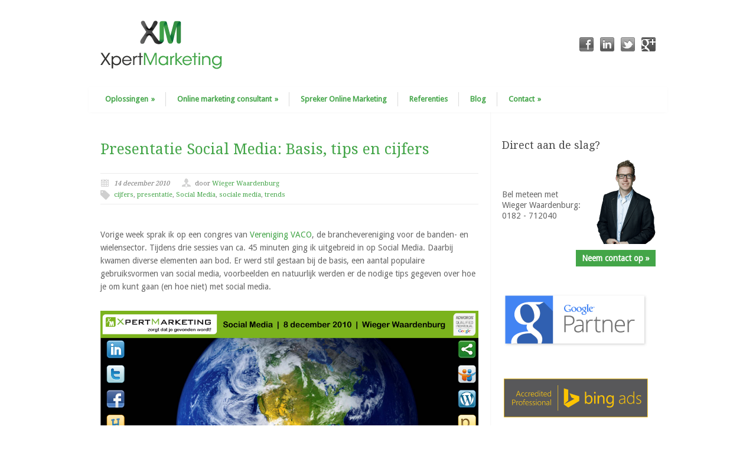

--- FILE ---
content_type: text/html; charset=UTF-8
request_url: https://xpertmarketing.nl/blog/presentatie-social-media-basis-tips-en-cijfers/
body_size: 13487
content:
<!DOCTYPE html>
<!--[if lt IE 7 ]><html class="ie ie6" lang="en"> <![endif]-->
<!--[if IE 7 ]><html class="ie ie7" lang="en"> <![endif]-->
<!--[if IE 8 ]><html class="ie ie8" lang="en"> <![endif]-->
<!--[if (gte IE 9)|!(IE)]><!--><html lang="nl-NL"> <!--<![endif]-->
<head>

	<!-- Basic Page Needs
  ================================================== -->
	<meta charset="utf-8" />
	<title>  Presentatie Social Media | Spreker Social Media</title>

	<!--[if lt IE 9]>
		<script src="https://html5shim.googlecode.com/svn/trunk/html5.js"></script>
	<![endif]-->

	<!-- CSS
  ================================================== -->
	<link rel="stylesheet" href="https://xpertmarketing.nl/wp-content/themes/xpertmarketing/style.css" type="text/css" />
	
				<meta name="viewport" content="width=device-width, initial-scale=1, maximum-scale=1">
		<link rel="stylesheet" href="https://xpertmarketing.nl/wp-content/themes/modernize/stylesheet/skeleton-responsive.css">
		<link rel="stylesheet" href="https://xpertmarketing.nl/wp-content/themes/modernize/stylesheet/layout-responsive.css">	
		
	<!--[if lt IE 9]>
		<link rel="stylesheet" href="https://xpertmarketing.nl/wp-content/themes/modernize/stylesheet/ie-style.php?path=https://xpertmarketing.nl/wp-content/themes/modernize" type="text/css" media="screen, projection" /> 
	<![endif]-->
	<!--[if IE 7]>
		<link rel="stylesheet" href="https://xpertmarketing.nl/wp-content/themes/modernize/stylesheet/ie7-style.css" /> 
	<![endif]-->	
	
	<!-- Favicon
   ================================================== -->
	<link rel="shortcut icon" href="https://xpertmarketing.nl/wp-content/uploads/2012/09/favicon.ico" type="image/x-icon" />
	<!-- Start WP_HEAD
   ================================================== -->
   
   <script src="https://use.fontawesome.com/f92483d7cd.js"></script>
   
   <link href="https://fonts.googleapis.com/css?family=Droid+Sans|Droid+Serif" rel="stylesheet">
		
	<meta name='robots' content='index, follow, max-image-preview:large, max-snippet:-1, max-video-preview:-1' />
<script type="text/javascript">
var trackScrolling=true;
var trackScrollingPercentage=false;
var ScrollingPercentageNumber=25;
var stLogInterval=10*1000;
var cutOffTime=900;
var trackNoEvents=false;
var trackNoMaxTime=false;
var docTitle='Presentatie Social Media: Basis, tips en cijfers';
</script>

	<!-- This site is optimized with the Yoast SEO plugin v26.7 - https://yoast.com/wordpress/plugins/seo/ -->
	<meta name="description" content="Spreker Social Media nodig? Voorbeeld presentatie Social Media zien? Neem contact op en schakel een enthousiaste spreker over o.a. Social Media in!" />
	<link rel="canonical" href="https://xpertmarketing.nl/blog/presentatie-social-media-basis-tips-en-cijfers/" />
	<meta property="og:locale" content="nl_NL" />
	<meta property="og:type" content="article" />
	<meta property="og:title" content="Presentatie Social Media | Spreker Social Media" />
	<meta property="og:description" content="Spreker Social Media nodig? Voorbeeld presentatie Social Media zien? Neem contact op en schakel een enthousiaste spreker over o.a. Social Media in!" />
	<meta property="og:url" content="https://xpertmarketing.nl/blog/presentatie-social-media-basis-tips-en-cijfers/" />
	<meta property="article:published_time" content="2010-12-13T20:00:08+00:00" />
	<meta property="article:modified_time" content="2012-09-27T19:46:16+00:00" />
	<meta name="author" content="Wieger Waardenburg" />
	<meta name="twitter:card" content="summary_large_image" />
	<meta name="twitter:creator" content="@wwaardenburg" />
	<meta name="twitter:site" content="@wwaardenburg" />
	<meta name="twitter:label1" content="Geschreven door" />
	<meta name="twitter:data1" content="Wieger Waardenburg" />
	<meta name="twitter:label2" content="Geschatte leestijd" />
	<meta name="twitter:data2" content="2 minuten" />
	<script type="application/ld+json" class="yoast-schema-graph">{"@context":"https://schema.org","@graph":[{"@type":"Article","@id":"https://xpertmarketing.nl/blog/presentatie-social-media-basis-tips-en-cijfers/#article","isPartOf":{"@id":"https://xpertmarketing.nl/blog/presentatie-social-media-basis-tips-en-cijfers/"},"author":{"name":"Wieger Waardenburg","@id":"https://xpertmarketing.nl/#/schema/person/8180859cfb4b0121dc45e3376f688eff"},"headline":"Presentatie Social Media: Basis, tips en cijfers","datePublished":"2010-12-13T20:00:08+00:00","dateModified":"2012-09-27T19:46:16+00:00","mainEntityOfPage":{"@id":"https://xpertmarketing.nl/blog/presentatie-social-media-basis-tips-en-cijfers/"},"wordCount":342,"commentCount":1,"image":{"@id":"https://xpertmarketing.nl/blog/presentatie-social-media-basis-tips-en-cijfers/#primaryimage"},"thumbnailUrl":"","keywords":["cijfers","presentatie","Social Media","sociale media","trends"],"articleSection":["Social Media"],"inLanguage":"nl-NL","potentialAction":[{"@type":"CommentAction","name":"Comment","target":["https://xpertmarketing.nl/blog/presentatie-social-media-basis-tips-en-cijfers/#respond"]}]},{"@type":"WebPage","@id":"https://xpertmarketing.nl/blog/presentatie-social-media-basis-tips-en-cijfers/","url":"https://xpertmarketing.nl/blog/presentatie-social-media-basis-tips-en-cijfers/","name":"Presentatie Social Media | Spreker Social Media","isPartOf":{"@id":"https://xpertmarketing.nl/#website"},"primaryImageOfPage":{"@id":"https://xpertmarketing.nl/blog/presentatie-social-media-basis-tips-en-cijfers/#primaryimage"},"image":{"@id":"https://xpertmarketing.nl/blog/presentatie-social-media-basis-tips-en-cijfers/#primaryimage"},"thumbnailUrl":"","datePublished":"2010-12-13T20:00:08+00:00","dateModified":"2012-09-27T19:46:16+00:00","author":{"@id":"https://xpertmarketing.nl/#/schema/person/8180859cfb4b0121dc45e3376f688eff"},"description":"Spreker Social Media nodig? Voorbeeld presentatie Social Media zien? Neem contact op en schakel een enthousiaste spreker over o.a. Social Media in!","inLanguage":"nl-NL","potentialAction":[{"@type":"ReadAction","target":["https://xpertmarketing.nl/blog/presentatie-social-media-basis-tips-en-cijfers/"]}]},{"@type":"ImageObject","inLanguage":"nl-NL","@id":"https://xpertmarketing.nl/blog/presentatie-social-media-basis-tips-en-cijfers/#primaryimage","url":"","contentUrl":""},{"@type":"WebSite","@id":"https://xpertmarketing.nl/#website","url":"https://xpertmarketing.nl/","name":"","description":"","potentialAction":[{"@type":"SearchAction","target":{"@type":"EntryPoint","urlTemplate":"https://xpertmarketing.nl/?s={search_term_string}"},"query-input":{"@type":"PropertyValueSpecification","valueRequired":true,"valueName":"search_term_string"}}],"inLanguage":"nl-NL"},{"@type":"Person","@id":"https://xpertmarketing.nl/#/schema/person/8180859cfb4b0121dc45e3376f688eff","name":"Wieger Waardenburg","image":{"@type":"ImageObject","inLanguage":"nl-NL","@id":"https://xpertmarketing.nl/#/schema/person/image/","url":"https://secure.gravatar.com/avatar/d7781403d5946544c59685c84ea9e0ca995f6f6682b3ed544df9062d25014257?s=96&d=mm&r=g","contentUrl":"https://secure.gravatar.com/avatar/d7781403d5946544c59685c84ea9e0ca995f6f6682b3ed544df9062d25014257?s=96&d=mm&r=g","caption":"Wieger Waardenburg"},"description":"Wieger Waardenburg is strategisch marketeer met focus op online, (online) marketing coach, spreker over (online) marketing en ondernemer bij Internetbureau Fris Online","sameAs":["https://xpertmarketing.nl","https://x.com/wwaardenburg"]}]}</script>
	<!-- / Yoast SEO plugin. -->


<link rel='dns-prefetch' href='//fonts.googleapis.com' />
<link rel="alternate" type="application/rss+xml" title=" &raquo; feed" href="https://xpertmarketing.nl/feed/" />
<link rel="alternate" type="application/rss+xml" title=" &raquo; reacties feed" href="https://xpertmarketing.nl/comments/feed/" />
<link rel="alternate" type="application/rss+xml" title=" &raquo; Presentatie Social Media: Basis, tips en cijfers reacties feed" href="https://xpertmarketing.nl/blog/presentatie-social-media-basis-tips-en-cijfers/feed/" />
<link rel="alternate" title="oEmbed (JSON)" type="application/json+oembed" href="https://xpertmarketing.nl/wp-json/oembed/1.0/embed?url=https%3A%2F%2Fxpertmarketing.nl%2Fblog%2Fpresentatie-social-media-basis-tips-en-cijfers%2F" />
<link rel="alternate" title="oEmbed (XML)" type="text/xml+oembed" href="https://xpertmarketing.nl/wp-json/oembed/1.0/embed?url=https%3A%2F%2Fxpertmarketing.nl%2Fblog%2Fpresentatie-social-media-basis-tips-en-cijfers%2F&#038;format=xml" />
<style id='wp-img-auto-sizes-contain-inline-css' type='text/css'>
img:is([sizes=auto i],[sizes^="auto," i]){contain-intrinsic-size:3000px 1500px}
/*# sourceURL=wp-img-auto-sizes-contain-inline-css */
</style>
<link rel='stylesheet' id='style-custom-css' href='https://xpertmarketing.nl/wp-content/themes/modernize/style-custom.css?ver=6.9' type='text/css' media='all' />
<link rel='stylesheet' id='Google-Font-css' href='http://fonts.googleapis.com/css?family=Droid+Sans%3Asubset%3Dlatin%3An%2Ci%2Cb%2Cbi%7CDroid+Serif%3Asubset%3Dlatin%3An%2Ci%2Cb%2Cbi%7C&#038;ver=6.9' type='text/css' media='all' />
<style id='wp-emoji-styles-inline-css' type='text/css'>

	img.wp-smiley, img.emoji {
		display: inline !important;
		border: none !important;
		box-shadow: none !important;
		height: 1em !important;
		width: 1em !important;
		margin: 0 0.07em !important;
		vertical-align: -0.1em !important;
		background: none !important;
		padding: 0 !important;
	}
/*# sourceURL=wp-emoji-styles-inline-css */
</style>
<style id='wp-block-library-inline-css' type='text/css'>
:root{--wp-block-synced-color:#7a00df;--wp-block-synced-color--rgb:122,0,223;--wp-bound-block-color:var(--wp-block-synced-color);--wp-editor-canvas-background:#ddd;--wp-admin-theme-color:#007cba;--wp-admin-theme-color--rgb:0,124,186;--wp-admin-theme-color-darker-10:#006ba1;--wp-admin-theme-color-darker-10--rgb:0,107,160.5;--wp-admin-theme-color-darker-20:#005a87;--wp-admin-theme-color-darker-20--rgb:0,90,135;--wp-admin-border-width-focus:2px}@media (min-resolution:192dpi){:root{--wp-admin-border-width-focus:1.5px}}.wp-element-button{cursor:pointer}:root .has-very-light-gray-background-color{background-color:#eee}:root .has-very-dark-gray-background-color{background-color:#313131}:root .has-very-light-gray-color{color:#eee}:root .has-very-dark-gray-color{color:#313131}:root .has-vivid-green-cyan-to-vivid-cyan-blue-gradient-background{background:linear-gradient(135deg,#00d084,#0693e3)}:root .has-purple-crush-gradient-background{background:linear-gradient(135deg,#34e2e4,#4721fb 50%,#ab1dfe)}:root .has-hazy-dawn-gradient-background{background:linear-gradient(135deg,#faaca8,#dad0ec)}:root .has-subdued-olive-gradient-background{background:linear-gradient(135deg,#fafae1,#67a671)}:root .has-atomic-cream-gradient-background{background:linear-gradient(135deg,#fdd79a,#004a59)}:root .has-nightshade-gradient-background{background:linear-gradient(135deg,#330968,#31cdcf)}:root .has-midnight-gradient-background{background:linear-gradient(135deg,#020381,#2874fc)}:root{--wp--preset--font-size--normal:16px;--wp--preset--font-size--huge:42px}.has-regular-font-size{font-size:1em}.has-larger-font-size{font-size:2.625em}.has-normal-font-size{font-size:var(--wp--preset--font-size--normal)}.has-huge-font-size{font-size:var(--wp--preset--font-size--huge)}.has-text-align-center{text-align:center}.has-text-align-left{text-align:left}.has-text-align-right{text-align:right}.has-fit-text{white-space:nowrap!important}#end-resizable-editor-section{display:none}.aligncenter{clear:both}.items-justified-left{justify-content:flex-start}.items-justified-center{justify-content:center}.items-justified-right{justify-content:flex-end}.items-justified-space-between{justify-content:space-between}.screen-reader-text{border:0;clip-path:inset(50%);height:1px;margin:-1px;overflow:hidden;padding:0;position:absolute;width:1px;word-wrap:normal!important}.screen-reader-text:focus{background-color:#ddd;clip-path:none;color:#444;display:block;font-size:1em;height:auto;left:5px;line-height:normal;padding:15px 23px 14px;text-decoration:none;top:5px;width:auto;z-index:100000}html :where(.has-border-color){border-style:solid}html :where([style*=border-top-color]){border-top-style:solid}html :where([style*=border-right-color]){border-right-style:solid}html :where([style*=border-bottom-color]){border-bottom-style:solid}html :where([style*=border-left-color]){border-left-style:solid}html :where([style*=border-width]){border-style:solid}html :where([style*=border-top-width]){border-top-style:solid}html :where([style*=border-right-width]){border-right-style:solid}html :where([style*=border-bottom-width]){border-bottom-style:solid}html :where([style*=border-left-width]){border-left-style:solid}html :where(img[class*=wp-image-]){height:auto;max-width:100%}:where(figure){margin:0 0 1em}html :where(.is-position-sticky){--wp-admin--admin-bar--position-offset:var(--wp-admin--admin-bar--height,0px)}@media screen and (max-width:600px){html :where(.is-position-sticky){--wp-admin--admin-bar--position-offset:0px}}

/*# sourceURL=wp-block-library-inline-css */
</style><style id='global-styles-inline-css' type='text/css'>
:root{--wp--preset--aspect-ratio--square: 1;--wp--preset--aspect-ratio--4-3: 4/3;--wp--preset--aspect-ratio--3-4: 3/4;--wp--preset--aspect-ratio--3-2: 3/2;--wp--preset--aspect-ratio--2-3: 2/3;--wp--preset--aspect-ratio--16-9: 16/9;--wp--preset--aspect-ratio--9-16: 9/16;--wp--preset--color--black: #000000;--wp--preset--color--cyan-bluish-gray: #abb8c3;--wp--preset--color--white: #ffffff;--wp--preset--color--pale-pink: #f78da7;--wp--preset--color--vivid-red: #cf2e2e;--wp--preset--color--luminous-vivid-orange: #ff6900;--wp--preset--color--luminous-vivid-amber: #fcb900;--wp--preset--color--light-green-cyan: #7bdcb5;--wp--preset--color--vivid-green-cyan: #00d084;--wp--preset--color--pale-cyan-blue: #8ed1fc;--wp--preset--color--vivid-cyan-blue: #0693e3;--wp--preset--color--vivid-purple: #9b51e0;--wp--preset--gradient--vivid-cyan-blue-to-vivid-purple: linear-gradient(135deg,rgb(6,147,227) 0%,rgb(155,81,224) 100%);--wp--preset--gradient--light-green-cyan-to-vivid-green-cyan: linear-gradient(135deg,rgb(122,220,180) 0%,rgb(0,208,130) 100%);--wp--preset--gradient--luminous-vivid-amber-to-luminous-vivid-orange: linear-gradient(135deg,rgb(252,185,0) 0%,rgb(255,105,0) 100%);--wp--preset--gradient--luminous-vivid-orange-to-vivid-red: linear-gradient(135deg,rgb(255,105,0) 0%,rgb(207,46,46) 100%);--wp--preset--gradient--very-light-gray-to-cyan-bluish-gray: linear-gradient(135deg,rgb(238,238,238) 0%,rgb(169,184,195) 100%);--wp--preset--gradient--cool-to-warm-spectrum: linear-gradient(135deg,rgb(74,234,220) 0%,rgb(151,120,209) 20%,rgb(207,42,186) 40%,rgb(238,44,130) 60%,rgb(251,105,98) 80%,rgb(254,248,76) 100%);--wp--preset--gradient--blush-light-purple: linear-gradient(135deg,rgb(255,206,236) 0%,rgb(152,150,240) 100%);--wp--preset--gradient--blush-bordeaux: linear-gradient(135deg,rgb(254,205,165) 0%,rgb(254,45,45) 50%,rgb(107,0,62) 100%);--wp--preset--gradient--luminous-dusk: linear-gradient(135deg,rgb(255,203,112) 0%,rgb(199,81,192) 50%,rgb(65,88,208) 100%);--wp--preset--gradient--pale-ocean: linear-gradient(135deg,rgb(255,245,203) 0%,rgb(182,227,212) 50%,rgb(51,167,181) 100%);--wp--preset--gradient--electric-grass: linear-gradient(135deg,rgb(202,248,128) 0%,rgb(113,206,126) 100%);--wp--preset--gradient--midnight: linear-gradient(135deg,rgb(2,3,129) 0%,rgb(40,116,252) 100%);--wp--preset--font-size--small: 13px;--wp--preset--font-size--medium: 20px;--wp--preset--font-size--large: 36px;--wp--preset--font-size--x-large: 42px;--wp--preset--spacing--20: 0.44rem;--wp--preset--spacing--30: 0.67rem;--wp--preset--spacing--40: 1rem;--wp--preset--spacing--50: 1.5rem;--wp--preset--spacing--60: 2.25rem;--wp--preset--spacing--70: 3.38rem;--wp--preset--spacing--80: 5.06rem;--wp--preset--shadow--natural: 6px 6px 9px rgba(0, 0, 0, 0.2);--wp--preset--shadow--deep: 12px 12px 50px rgba(0, 0, 0, 0.4);--wp--preset--shadow--sharp: 6px 6px 0px rgba(0, 0, 0, 0.2);--wp--preset--shadow--outlined: 6px 6px 0px -3px rgb(255, 255, 255), 6px 6px rgb(0, 0, 0);--wp--preset--shadow--crisp: 6px 6px 0px rgb(0, 0, 0);}:where(.is-layout-flex){gap: 0.5em;}:where(.is-layout-grid){gap: 0.5em;}body .is-layout-flex{display: flex;}.is-layout-flex{flex-wrap: wrap;align-items: center;}.is-layout-flex > :is(*, div){margin: 0;}body .is-layout-grid{display: grid;}.is-layout-grid > :is(*, div){margin: 0;}:where(.wp-block-columns.is-layout-flex){gap: 2em;}:where(.wp-block-columns.is-layout-grid){gap: 2em;}:where(.wp-block-post-template.is-layout-flex){gap: 1.25em;}:where(.wp-block-post-template.is-layout-grid){gap: 1.25em;}.has-black-color{color: var(--wp--preset--color--black) !important;}.has-cyan-bluish-gray-color{color: var(--wp--preset--color--cyan-bluish-gray) !important;}.has-white-color{color: var(--wp--preset--color--white) !important;}.has-pale-pink-color{color: var(--wp--preset--color--pale-pink) !important;}.has-vivid-red-color{color: var(--wp--preset--color--vivid-red) !important;}.has-luminous-vivid-orange-color{color: var(--wp--preset--color--luminous-vivid-orange) !important;}.has-luminous-vivid-amber-color{color: var(--wp--preset--color--luminous-vivid-amber) !important;}.has-light-green-cyan-color{color: var(--wp--preset--color--light-green-cyan) !important;}.has-vivid-green-cyan-color{color: var(--wp--preset--color--vivid-green-cyan) !important;}.has-pale-cyan-blue-color{color: var(--wp--preset--color--pale-cyan-blue) !important;}.has-vivid-cyan-blue-color{color: var(--wp--preset--color--vivid-cyan-blue) !important;}.has-vivid-purple-color{color: var(--wp--preset--color--vivid-purple) !important;}.has-black-background-color{background-color: var(--wp--preset--color--black) !important;}.has-cyan-bluish-gray-background-color{background-color: var(--wp--preset--color--cyan-bluish-gray) !important;}.has-white-background-color{background-color: var(--wp--preset--color--white) !important;}.has-pale-pink-background-color{background-color: var(--wp--preset--color--pale-pink) !important;}.has-vivid-red-background-color{background-color: var(--wp--preset--color--vivid-red) !important;}.has-luminous-vivid-orange-background-color{background-color: var(--wp--preset--color--luminous-vivid-orange) !important;}.has-luminous-vivid-amber-background-color{background-color: var(--wp--preset--color--luminous-vivid-amber) !important;}.has-light-green-cyan-background-color{background-color: var(--wp--preset--color--light-green-cyan) !important;}.has-vivid-green-cyan-background-color{background-color: var(--wp--preset--color--vivid-green-cyan) !important;}.has-pale-cyan-blue-background-color{background-color: var(--wp--preset--color--pale-cyan-blue) !important;}.has-vivid-cyan-blue-background-color{background-color: var(--wp--preset--color--vivid-cyan-blue) !important;}.has-vivid-purple-background-color{background-color: var(--wp--preset--color--vivid-purple) !important;}.has-black-border-color{border-color: var(--wp--preset--color--black) !important;}.has-cyan-bluish-gray-border-color{border-color: var(--wp--preset--color--cyan-bluish-gray) !important;}.has-white-border-color{border-color: var(--wp--preset--color--white) !important;}.has-pale-pink-border-color{border-color: var(--wp--preset--color--pale-pink) !important;}.has-vivid-red-border-color{border-color: var(--wp--preset--color--vivid-red) !important;}.has-luminous-vivid-orange-border-color{border-color: var(--wp--preset--color--luminous-vivid-orange) !important;}.has-luminous-vivid-amber-border-color{border-color: var(--wp--preset--color--luminous-vivid-amber) !important;}.has-light-green-cyan-border-color{border-color: var(--wp--preset--color--light-green-cyan) !important;}.has-vivid-green-cyan-border-color{border-color: var(--wp--preset--color--vivid-green-cyan) !important;}.has-pale-cyan-blue-border-color{border-color: var(--wp--preset--color--pale-cyan-blue) !important;}.has-vivid-cyan-blue-border-color{border-color: var(--wp--preset--color--vivid-cyan-blue) !important;}.has-vivid-purple-border-color{border-color: var(--wp--preset--color--vivid-purple) !important;}.has-vivid-cyan-blue-to-vivid-purple-gradient-background{background: var(--wp--preset--gradient--vivid-cyan-blue-to-vivid-purple) !important;}.has-light-green-cyan-to-vivid-green-cyan-gradient-background{background: var(--wp--preset--gradient--light-green-cyan-to-vivid-green-cyan) !important;}.has-luminous-vivid-amber-to-luminous-vivid-orange-gradient-background{background: var(--wp--preset--gradient--luminous-vivid-amber-to-luminous-vivid-orange) !important;}.has-luminous-vivid-orange-to-vivid-red-gradient-background{background: var(--wp--preset--gradient--luminous-vivid-orange-to-vivid-red) !important;}.has-very-light-gray-to-cyan-bluish-gray-gradient-background{background: var(--wp--preset--gradient--very-light-gray-to-cyan-bluish-gray) !important;}.has-cool-to-warm-spectrum-gradient-background{background: var(--wp--preset--gradient--cool-to-warm-spectrum) !important;}.has-blush-light-purple-gradient-background{background: var(--wp--preset--gradient--blush-light-purple) !important;}.has-blush-bordeaux-gradient-background{background: var(--wp--preset--gradient--blush-bordeaux) !important;}.has-luminous-dusk-gradient-background{background: var(--wp--preset--gradient--luminous-dusk) !important;}.has-pale-ocean-gradient-background{background: var(--wp--preset--gradient--pale-ocean) !important;}.has-electric-grass-gradient-background{background: var(--wp--preset--gradient--electric-grass) !important;}.has-midnight-gradient-background{background: var(--wp--preset--gradient--midnight) !important;}.has-small-font-size{font-size: var(--wp--preset--font-size--small) !important;}.has-medium-font-size{font-size: var(--wp--preset--font-size--medium) !important;}.has-large-font-size{font-size: var(--wp--preset--font-size--large) !important;}.has-x-large-font-size{font-size: var(--wp--preset--font-size--x-large) !important;}
/*# sourceURL=global-styles-inline-css */
</style>

<style id='classic-theme-styles-inline-css' type='text/css'>
/*! This file is auto-generated */
.wp-block-button__link{color:#fff;background-color:#32373c;border-radius:9999px;box-shadow:none;text-decoration:none;padding:calc(.667em + 2px) calc(1.333em + 2px);font-size:1.125em}.wp-block-file__button{background:#32373c;color:#fff;text-decoration:none}
/*# sourceURL=/wp-includes/css/classic-themes.min.css */
</style>
<link rel='stylesheet' id='superfish-css' href='https://xpertmarketing.nl/wp-content/themes/modernize/stylesheet/superfish.css?ver=6.9' type='text/css' media='all' />
<link rel='stylesheet' id='prettyPhoto-css' href='https://xpertmarketing.nl/wp-content/themes/modernize/stylesheet/prettyPhoto.css?ver=6.9' type='text/css' media='all' />
<script type="text/javascript" src="https://xpertmarketing.nl/wp-content/plugins/enable-jquery-migrate-helper/js/jquery/jquery-1.12.4-wp.js?ver=1.12.4-wp" id="jquery-core-js"></script>
<script type="text/javascript" src="https://xpertmarketing.nl/wp-content/plugins/enable-jquery-migrate-helper/js/jquery-migrate/jquery-migrate-1.4.1-wp.js?ver=1.4.1-wp" id="jquery-migrate-js"></script>
<script type="text/javascript" src="https://xpertmarketing.nl/wp-content/themes/modernize/javascript/cufon.js?ver=1.0" id="Cufon-js"></script>
<script type="text/javascript" src="https://xpertmarketing.nl/wp-content/themes/modernize/javascript/jquery.fitvids.js?ver=1.0" id="fitvids-js"></script>
<link rel="https://api.w.org/" href="https://xpertmarketing.nl/wp-json/" /><link rel="alternate" title="JSON" type="application/json" href="https://xpertmarketing.nl/wp-json/wp/v2/posts/283" /><link rel="EditURI" type="application/rsd+xml" title="RSD" href="https://xpertmarketing.nl/xmlrpc.php?rsd" />
<meta name="generator" content="WordPress 6.9" />
<link rel='shortlink' href='https://xpertmarketing.nl/?p=283' />
<link rel="author" href="https://plus.google.com/108478692837368766554/"/>
<meta property="fb:pages" content="" />
	
	<!-- FB Thumbnail
   ================================================== -->
		
	
	<script>
jQuery(document).ready(function() {
  //preload each image for quick swaps
  jQuery('img.image_hover').each(function () {
  	var image_url = jQuery(this).attr('alt');
  	var image_preload = jQuery('<img />').attr('src', image_url);
  });

  //on hoverin/hoverout replace src with alt
  jQuery('img.image_hover').hover( 
  	function() {
  		var alt_url = jQuery(this).attr('alt');
  		var src_url = jQuery(this).attr('src');
  		jQuery(this).attr('src',alt_url).attr('alt',src_url);
  	},
  	function() {
  		var alt_url = jQuery(this).attr('alt');
  		var src_url = jQuery(this).attr('src');
  		jQuery(this).attr('src',alt_url).attr('alt',src_url);
  	}
  );
});
</script>

<script>  (function(w, d) {    d.addEventListener("DOMContentLoaded", function () {      var token = "2bdf3b67-bbbc-46ea-993b-1161274579a0";      var script = d.createElement('script');      script.async = true;      script.src = "https://track.exactvisitor.com/assets/js/for-cache.min.js?s=ev";      script.onload = function () {        w.salesToolsObserverCached(token);      };      d.body.appendChild(script);    })  })(window, document)</script>

<script>
  (function(i,s,o,g,r,a,m){i['GoogleAnalyticsObject']=r;i[r]=i[r]||function(){
  (i[r].q=i[r].q||[]).push(arguments)},i[r].l=1*new Date();a=s.createElement(o),
  m=s.getElementsByTagName(o)[0];a.async=1;a.src=g;m.parentNode.insertBefore(a,m)
  })(window,document,'script','https://www.google-analytics.com/analytics.js','ga');

  ga('create', 'UA-11572909-1', 'auto');
  ga('send', 'pageview');

</script>
 
</head>
<body class="wp-singular post-template-default single single-post postid-283 single-format-standard wp-theme-modernize wp-child-theme-xpertmarketing">
	<div class="body-wrapper">

	
	
	<div class="container">
		<div class="header-wrapper">
			
			<!-- Get Logo -->
			<div class="eight columns mt0">
				<div class="logo-wrapper">
					<a href="https://xpertmarketing.nl/"><img src="https://xpertmarketing.nl/wp-content/uploads/2012/08/logo1.png" alt="XpertMarketing"/></a>				</div>
			</div>
			<!-- Get Social Icons -->
			<div class="eight columns mt0 outer-social-wrapper">
				<div class="social-wrapper">
						
					<div class="social-icon-wrapper">
						<div class="social-icon"><a target="_blank" href="https://facebook.com/xpertmarketing"><img src="https://xpertmarketing.nl/wp-content/themes/modernize/images/icon/dark/social/facebook.png" alt="facebook"/></a></div><div class="social-icon"><a target="_blank" href="https://nl.linkedin.com/in/wiegerwaardenburg"><img src="https://xpertmarketing.nl/wp-content/themes/modernize/images/icon/dark/social/linkedin.png" alt="linkedin"/></a></div><div class="social-icon"><a target="_blank" href="https://twitter.com/wwaardenburg"><img src="https://xpertmarketing.nl/wp-content/themes/modernize/images/icon/dark/social/twitter.png" alt="twitter"/></a></div><div class="social-icon"><a target="_blank" href="https://plus.google.com/100388956196507037522/posts"><img src="https://xpertmarketing.nl/wp-content/themes/modernize/images/icon/dark/social/google-plus.png" alt="google_plus"/></a></div>					</div>
					
				</div>
			</div>
			<br class="clear">
			<!-- Navigation and Search Form -->
			<div class="sixteen columns mt0">
				<div class="responsive-menu-wrapper"><select id="menu-main-menu" class="menu dropdown-menu"><option value="" class="blank">&#8212; Menu &#8212;</option><option class="menu-item menu-item-type-post_type menu-item-object-page menu-item-has-children menu-item-1354 menu-item-depth-0" value="https://xpertmarketing.nl/online-marketing/">Oplossingen</option>	<option class="menu-item menu-item-type-post_type menu-item-object-page menu-item-1363 menu-item-depth-1" value="https://xpertmarketing.nl/online-marketing/google-adwords-uitbesteden-certified-partner-sea/">- Google Ads</option>
	<option class="menu-item menu-item-type-post_type menu-item-object-page menu-item-1366 menu-item-depth-1" value="https://xpertmarketing.nl/online-marketing/seo-zoekmachine-optimalisatie/">- Zoekmachine Optimalisatie</option>
	<option class="menu-item menu-item-type-post_type menu-item-object-page menu-item-1374 menu-item-depth-1" value="https://xpertmarketing.nl/online-marketing/webanalytics/">- Webanalytics</option>
	<option class="menu-item menu-item-type-post_type menu-item-object-page menu-item-1361 menu-item-depth-1" value="https://xpertmarketing.nl/online-marketing/conversie-optimalisatie/">- Conversie Optimalisatie</option>
	<option class="menu-item menu-item-type-post_type menu-item-object-page menu-item-1362 menu-item-depth-1" value="https://xpertmarketing.nl/online-marketing/copywriting-webteksten/">- Webteksten</option>
	<option class="menu-item menu-item-type-post_type menu-item-object-page menu-item-2246 menu-item-depth-1" value="https://xpertmarketing.nl/online-marketing/content-management/">- Content Management</option>

<option class="menu-item menu-item-type-post_type menu-item-object-page menu-item-has-children menu-item-1364 menu-item-depth-0" value="https://xpertmarketing.nl/online-marketing-consultant/">Online marketing consultant</option>	<option class="menu-item menu-item-type-post_type menu-item-object-page menu-item-1355 menu-item-depth-1" value="https://xpertmarketing.nl/online-marketing-consultant/online-marketing-strategie/">- Online Marketing Strategie</option>
	<option class="menu-item menu-item-type-post_type menu-item-object-page menu-item-1372 menu-item-depth-1" value="https://xpertmarketing.nl/online-marketing-consultant/online-marketing-sessie/">- Online Marketing Sessie</option>
	<option class="menu-item menu-item-type-post_type menu-item-object-page menu-item-1373 menu-item-depth-1" value="https://xpertmarketing.nl/online-marketing-consultant/freelance-online-marketeer/">- Freelance online marketeer</option>

<option class="menu-item menu-item-type-custom menu-item-object-custom menu-item-3549 menu-item-depth-0" value="https://marketingspreker.nl">Spreker Online Marketing</option>
<option class="menu-item menu-item-type-post_type menu-item-object-page menu-item-1510 menu-item-depth-0" value="https://xpertmarketing.nl/projecten/">Referenties</option>
<option class="menu-item menu-item-type-post_type menu-item-object-page menu-item-1509 menu-item-depth-0" value="https://xpertmarketing.nl/blog/">Blog</option>
<option class="menu-item menu-item-type-post_type menu-item-object-page menu-item-has-children menu-item-1367 menu-item-depth-0" value="https://xpertmarketing.nl/contact/">Contact</option>	<option class="menu-item menu-item-type-post_type menu-item-object-page menu-item-1368 menu-item-depth-1" value="https://xpertmarketing.nl/contact/werkwijze-online-marketing-gouda/">- Werkwijze</option>
	<option class="menu-item menu-item-type-post_type menu-item-object-page menu-item-1369 menu-item-depth-1" value="https://xpertmarketing.nl/contact/wieger-waardenburg/">- Senior Online Marketeer: Wieger Waardenburg</option>

</select></div>				<div class="navigation-wrapper">
					<!-- Get Navigation -->
					<div id="main-superfish-wrapper" class="menu-wrapper"><ul id="menu-main-menu-1" class="sf-menu"><li id="menu-item-1354" class="menu-item menu-item-type-post_type menu-item-object-page menu-item-has-children menu-item-1354"><a href="https://xpertmarketing.nl/online-marketing/">Oplossingen</a>
<ul class="sub-menu">
	<li id="menu-item-1363" class="menu-item menu-item-type-post_type menu-item-object-page menu-item-1363"><a href="https://xpertmarketing.nl/online-marketing/google-adwords-uitbesteden-certified-partner-sea/">Google Ads</a></li>
	<li id="menu-item-1366" class="menu-item menu-item-type-post_type menu-item-object-page menu-item-1366"><a href="https://xpertmarketing.nl/online-marketing/seo-zoekmachine-optimalisatie/">Zoekmachine Optimalisatie</a></li>
	<li id="menu-item-1374" class="menu-item menu-item-type-post_type menu-item-object-page menu-item-1374"><a href="https://xpertmarketing.nl/online-marketing/webanalytics/">Webanalytics</a></li>
	<li id="menu-item-1361" class="menu-item menu-item-type-post_type menu-item-object-page menu-item-1361"><a href="https://xpertmarketing.nl/online-marketing/conversie-optimalisatie/">Conversie Optimalisatie</a></li>
	<li id="menu-item-1362" class="menu-item menu-item-type-post_type menu-item-object-page menu-item-1362"><a href="https://xpertmarketing.nl/online-marketing/copywriting-webteksten/">Webteksten</a></li>
	<li id="menu-item-2246" class="menu-item menu-item-type-post_type menu-item-object-page menu-item-2246"><a href="https://xpertmarketing.nl/online-marketing/content-management/">Content Management</a></li>
</ul>
</li>
<li id="menu-item-1364" class="menu-item menu-item-type-post_type menu-item-object-page menu-item-has-children menu-item-1364"><a href="https://xpertmarketing.nl/online-marketing-consultant/">Online marketing consultant</a>
<ul class="sub-menu">
	<li id="menu-item-1355" class="menu-item menu-item-type-post_type menu-item-object-page menu-item-1355"><a href="https://xpertmarketing.nl/online-marketing-consultant/online-marketing-strategie/">Online Marketing Strategie</a></li>
	<li id="menu-item-1372" class="menu-item menu-item-type-post_type menu-item-object-page menu-item-1372"><a href="https://xpertmarketing.nl/online-marketing-consultant/online-marketing-sessie/">Online Marketing Sessie</a></li>
	<li id="menu-item-1373" class="menu-item menu-item-type-post_type menu-item-object-page menu-item-1373"><a href="https://xpertmarketing.nl/online-marketing-consultant/freelance-online-marketeer/">Freelance online marketeer</a></li>
</ul>
</li>
<li id="menu-item-3549" class="menu-item menu-item-type-custom menu-item-object-custom menu-item-3549"><a href="https://marketingspreker.nl">Spreker Online Marketing</a></li>
<li id="menu-item-1510" class="menu-item menu-item-type-post_type menu-item-object-page menu-item-1510"><a href="https://xpertmarketing.nl/projecten/">Referenties</a></li>
<li id="menu-item-1509" class="menu-item menu-item-type-post_type menu-item-object-page menu-item-1509"><a href="https://xpertmarketing.nl/blog/">Blog</a></li>
<li id="menu-item-1367" class="menu-item menu-item-type-post_type menu-item-object-page menu-item-has-children menu-item-1367"><a href="https://xpertmarketing.nl/contact/">Contact</a>
<ul class="sub-menu">
	<li id="menu-item-1368" class="menu-item menu-item-type-post_type menu-item-object-page menu-item-1368"><a href="https://xpertmarketing.nl/contact/werkwijze-online-marketing-gouda/">Werkwijze</a></li>
	<li id="menu-item-1369" class="menu-item menu-item-type-post_type menu-item-object-page menu-item-1369"><a href="https://xpertmarketing.nl/contact/wieger-waardenburg/">Senior Online Marketeer: Wieger Waardenburg</a></li>
</ul>
</li>
</ul></div>					
					<!-- Get Search form -->
										
					<br class="clear">
				</div>
			</div>
			<br class="clear">
		</div> <!-- header-wrapper -->
				<div class="content-wrapper sidebar-included right-sidebar">  
		<div class="clear"></div>
		<div class='gdl-page-float-left'>		
		<div class='gdl-page-item'>
		
		<div class="sixteen columns mt0"><h1 class="single-thumbnail-title post-title-color gdl-title"><a href="https://xpertmarketing.nl/blog/presentatie-social-media-basis-tips-en-cijfers/">Presentatie Social Media: Basis, tips en cijfers</a></h1><div class="single-thumbnail-info post-info-color gdl-divider"><div class="single-thumbnail-date">14 december 2010</div><div class="single-thumbnail-author"> door <a href="https://xpertmarketing.nl" title="Bezoek de site van Wieger Waardenburg" rel="author external">Wieger Waardenburg</a></div><div class="single-thumbnail-tag"><a href="https://xpertmarketing.nl/blog/tag/cijfers/" rel="tag">cijfers</a>, <a href="https://xpertmarketing.nl/blog/tag/presentatie/" rel="tag">presentatie</a>, <a href="https://xpertmarketing.nl/blog/tag/social-media/" rel="tag">Social Media</a>, <a href="https://xpertmarketing.nl/blog/tag/sociale-media/" rel="tag">sociale media</a>, <a href="https://xpertmarketing.nl/blog/tag/trends/" rel="tag">trends</a></div><div class="clear"></div></div><div class='clear'></div><div class='single-content'><p>Vorige week sprak ik op een congres van <a title="Vereniging VACO - Presentatie Social Media" href="http://www.vaco.nl" target="_blank">Vereniging VACO</a>, de branchevereniging voor de banden- en wielensector. Tijdens drie sessies van ca. 45 minuten ging ik uitgebreid in op Social Media. Daarbij kwamen diverse elementen aan bod. Er werd stil gestaan bij de basis, een aantal populaire gebruiksvormen van social media, voorbeelden en natuurlijk werden er de nodige tips gegeven over hoe je om kunt gaan (en hoe niet) met social media.</p>
<p> <span id="more-283"></span><img decoding="async" class="alignleft  wp-image-284" title="Presentatie Social Media met tips, trends en cijfers" src="https://xpertmarketing.nl/wp-content/uploads/2010/12/1-welkom.png" alt="Presentatie Social Media met tips, trends en cijfers" /></p>
<h2>Social Media</h2>
<p>Eerst werd kort stil gestaan bij wat social media nu eigenlijk is. Daarbij heb ik de vergelijking gemaakt met de kroeg:</p>
<ul>
<li>Geen controle</li>
<li>Interactie</li>
<li>Delen</li>
<li>Echte mensen, echte communicatie</li>
<li>Elkaar helpen</li>
</ul>
<p>Vervolgens was het tijd om iets dieper te gaan met een korte uitleg over het succes van social media. Dit succes komt onder andere door:</p>
<ul>
<li>het centraal stellen van de gebruiker</li>
<li>het sneeuwbaleffect door het &#8216;delen&#8217;</li>
<li>de verschuiving van de verkrijgbaarheid van internet (van vast naar overal)</li>
</ul>
<p>Van een aantal veelgebruikte netwerken werden vervolgens wat cijfers gedeeld. Opmerking: het cijfer bij twitter gaat om de &#8216;actieve&#8217; accounts. Hyves is nog steeds het grootste netwerk, maar Facebook het snelst groeiende.</p>
<p>Na middels een aantal voorbeelden wat social media successen en #fail gevallen te hebben gedeeld, was het tijd voor een aantal concrete tips. Hieronder een willekeurig aantal tips.</p>
<ol>
<li>Bepaal waar je doelgroep zit</li>
<li>Stel je doelstellingen vast (niet perse harde sales!)</li>
<li>Wees eerlijk</li>
<li>Stem je boodschap af op je publiek</li>
<li>Luister,&#8230; in plaats van &#8216;commercieel schreeuwerig&#8217; te zijn</li>
<li>Geef aandacht aan je social media activiteiten</li>
<li>Bij vragen, klachten, opmerkingen: reageer tijdig (= snel)</li>
<li>Social Media is tweerichtingsverkeer, interactie</li>
<li>Stel plannen niet uit, je reputatie is gebaseerd op wat je nu doet</li>
<li>Win vertrouwen, bouw aan reputatie</li>
<li>Help anderen</li>
<li>Wees transparant</li>
<li>Geef je fouten toe</li>
<li>Kopieer niet klakkeloos acties &#8216;van anderen&#8217; maar wees origineel en authentiek</li>
<li>Zorg voor het &#8216;wij-gevoel&#8217;</li>
</ol>
<h2>Presentatie Social Media</h2>
<p>Bekijk de presentatie zoals die is gegeven hieronder.</p>
<div id="__ss_6081765" style="width: 100%;"><object id="__sse6081765" width="100%" height="355" classid="clsid:d27cdb6e-ae6d-11cf-96b8-444553540000" codebase="http://download.macromedia.com/pub/shockwave/cabs/flash/swflash.cab#version=6,0,40,0"><param name="allowFullScreen" value="true" /><param name="allowScriptAccess" value="always" /><param name="src" value="http://static.slidesharecdn.com/swf/ssplayer2.swf?doc=presentatie-social-media-101208143019-phpapp02&amp;stripped_title=social-media-tips-en-de-basis&amp;userName=XpertMarketing" /><param name="allowfullscreen" value="true" /><param name="allowscriptaccess" value="always" /><embed id="__sse6081765" width="100%" height="355" type="application/x-shockwave-flash" src="http://static.slidesharecdn.com/swf/ssplayer2.swf?doc=presentatie-social-media-101208143019-phpapp02&amp;stripped_title=social-media-tips-en-de-basis&amp;userName=XpertMarketing" allowFullScreen="true" allowScriptAccess="always" allowfullscreen="true" allowscriptaccess="always" /></object></div>
<h2>Spreker nodig?</h2>
<p>Heb je een spreker nodig over social media, internet marketing of trends online? Neem dan gerust <a title="Neem contact op met XpertMarketing" href="http://www.xpertmarketing.nl/contact">contact</a> op voor meer informatie.</p>
</div><div class="clear"></div>				
				<h3>Deel dit bericht</h3>
				
				
				<ul class="share"><li class="facebook"><a target="_blank" href="http://www.facebook.com/sharer.php?u=https://xpertmarketing.nl/blog/presentatie-social-media-basis-tips-en-cijfers/&amp;t=Presentatie Social Media: Basis, tips en cijfers" aria-hidden='true'><i class="fa fa-facebook"></i> Facebook</a></li><li class="twitter"><a target="_blank" href="https://twitter.com/share?text=Presentatie Social Media: Basis, tips en cijfers&url=https://xpertmarketing.nl/blog/presentatie-social-media-basis-tips-en-cijfers/"><i class="fa fa-twitter"></i> Twitter</a></li><li class="gplus"><a target="_blank" href="https://plus.google.com/share?url=https://xpertmarketing.nl/blog/presentatie-social-media-basis-tips-en-cijfers/"><i class="fa fa-google-plus"></i> Google+</a></li><li class="linkedin"><a target="_blank" href="http://linkedin.com/shareArticle?mini=true&amp;title=Presentatie Social Media: Basis, tips en cijfers&amp;url=https://xpertmarketing.nl/blog/presentatie-social-media-basis-tips-en-cijfers/"><i class="fa fa-linkedin"></i> LinkedIn</a></li></ul>
					
					<div class="about-author-wrapper">
						<div class="about-author-avartar">
						<img alt='' src='https://secure.gravatar.com/avatar/d7781403d5946544c59685c84ea9e0ca995f6f6682b3ed544df9062d25014257?s=90&#038;d=mm&#038;r=g' srcset='https://secure.gravatar.com/avatar/d7781403d5946544c59685c84ea9e0ca995f6f6682b3ed544df9062d25014257?s=180&#038;d=mm&#038;r=g 2x' class='avatar avatar-90 photo' height='90' width='90' loading='lazy' decoding='async'/> </div>
						<div class="about-author-info">
						<div class="about-author-title gel-link-title gel-title">Over de auteur</div>
						Wieger Waardenburg is strategisch marketeer met focus op online, <a href="https://marketingspreker.nl/marketing-coach/">(online) marketing coach</a>, <a href="https://marketingspreker.nl/spreker/">spreker over (online) marketing</a> en ondernemer bij <a href="https://fris.online">  Internetbureau Fris Online</a>						</div>
						<div class="clear"></div>
						</div>
						
						<h3 class="interessant">Mogelijk ook interessant</h3>
						
						<ul>
						
						 						
												
						
						<li><a href="https://xpertmarketing.nl/blog/5-tips-voor-mobiele-websites/">5 tips voor mobiele websites</a></li>
						
								
								
							
												
						
						<li><a href="https://xpertmarketing.nl/blog/factoren-die-uw-ranking-google-bepalen-seo/">Factoren die uw ranking in Google bepalen (SEO)</a></li>
						
								
								
							
												
						
						<li><a href="https://xpertmarketing.nl/blog/google-shopping-voor-retail/">Google Shopping voor Retail</a></li>
						
								
								
							
												
						
						<li><a href="https://xpertmarketing.nl/blog/hoe-google-zoekresultaten-toont-serps/">Hoe Google zoekresultaten toont</a></li>
						
								
								
							
												
						
						<li><a href="https://xpertmarketing.nl/blog/review-handboek-online-marketing/">Review: Handboek Online Marketing</a></li>
						
								
								
							
												
						
												
						</ul>
						
						
				
				</div> <!-- // sixteen-columns -->
	
			
		</div> <!-- gdl-page-item -->
		
		</div><div class='five columns mt0 gdl-right-sidebar'><div class='right-sidebar-wrapper gdl-divider'><div class="custom-sidebar gdl-divider">			<div class="textwidget"><h4>Direct aan de slag?</h4><div class="contact-sidebar">Bel meteen met <br>Wieger Waardenburg:<br> 0182 - 712040</div>
<div class="foto-sidebar"><img src="https://xpertmarketing.nl/wp-content/uploads/2012/09/wiegersidebar.png" alt="Wieger Waardenburg"></div>
<a class="btn" href="/contact/">Neem contact op &raquo;</a><br><br></div>
		</div><div class="custom-sidebar gdl-divider">			<div class="textwidget"><p><br><a href="https://www.google.com/partners/#a_profile;idtf=2518338236;qury=xpertmarketing" target="_blank"><img src="https://xpertmarketing.nl/images/google-partner-large.png" alt="Google Partner" target="_blank"></a></p>
<p><a href="https://xpertmarketing.nl/bing-accredited"><img src="https://xpertmarketing.nl/images/bing-accredited-large.png" target="_blank"></a></p></div>
		</div><div class="custom-sidebar gdl-divider">			<div class="textwidget"><br><a href="https://fris.online/?utm_source=xpertmarketing&utm_medium=banner&utm_campaign=xpertmarketing"><img src="https://xpertmarketing.nl/wp-content/uploads/2015/12/banner2016.gif" alt="Internetbureau Fris Online Gouda - Online strategie, marketing & webdesign" target="_blank"></a></div>
		</div><div class="custom-sidebar gdl-divider">			<div class="textwidget"><br><iframe width="100%" src="https://www.youtube.com/embed/TA0FA20j7qE" frameborder="0" allowfullscreen></iframe></div>
		</div><div class="custom-sidebar gdl-divider"><h3 class="custom-sidebar-title sidebar-title-color gdl-title">Categorieën</h3>
			<ul>
					<li class="cat-item cat-item-3"><a href="https://xpertmarketing.nl/blog/category/blog/">Blog</a>
</li>
	<li class="cat-item cat-item-4"><a href="https://xpertmarketing.nl/blog/category/blog/bloggen-blog/">Bloggen</a>
</li>
	<li class="cat-item cat-item-1"><a href="https://xpertmarketing.nl/blog/category/geen-categorie/">Geen categorie</a>
</li>
	<li class="cat-item cat-item-5"><a href="https://xpertmarketing.nl/blog/category/blog/offline-marketing/">Offline Marketing</a>
</li>
	<li class="cat-item cat-item-6"><a href="https://xpertmarketing.nl/blog/category/blog/ondernemen-ondernemer/">Ondernemen</a>
</li>
	<li class="cat-item cat-item-7"><a href="https://xpertmarketing.nl/blog/category/blog/online-marketing-internet-marketing/">Online Marketing</a>
</li>
	<li class="cat-item cat-item-8"><a href="https://xpertmarketing.nl/blog/category/blog/online-marketing-overig/">Overig</a>
</li>
	<li class="cat-item cat-item-9"><a href="https://xpertmarketing.nl/blog/category/blog/sea-zoekmachine-adverteren/">SEA</a>
</li>
	<li class="cat-item cat-item-10"><a href="https://xpertmarketing.nl/blog/category/blog/seo-zoekmachine-optimalisatie/">SEO</a>
</li>
	<li class="cat-item cat-item-11"><a href="https://xpertmarketing.nl/blog/category/blog/social-media/">Social Media</a>
</li>
			</ul>

			</div><div class='pt30'></div></div></div>		
		<div class="clear"></div>
		
	</div> <!-- content-wrapper -->
	
	<div class="breadcrumbs">
    <a title="Go to ." href="https://xpertmarketing.nl"></a> &raquo;&nbsp;&nbsp;<span property="itemListElement" typeof="ListItem"><a property="item" typeof="WebPage" title="Ga naar de Blog Categorie archieven." href="https://xpertmarketing.nl/blog/category/blog/" class="taxonomy category" ><span property="name">Blog</span></a><meta property="position" content="2"></span> &raquo;&nbsp;&nbsp;<span property="itemListElement" typeof="ListItem"><a property="item" typeof="WebPage" title="Ga naar de Online Marketing Categorie archieven." href="https://xpertmarketing.nl/blog/category/blog/online-marketing-internet-marketing/" class="taxonomy category" ><span property="name">Online Marketing</span></a><meta property="position" content="3"></span> &raquo;&nbsp;&nbsp;Review: Handboek Online Marketing</div>

		<div class="footer-wrapper">
						
							<div class="footer-wrapper-gimmick"></div>
						
			
			<!-- Get Footer Widget -->
							<div class="container mt0">
					<div class="footer-widget-wrapper">
						<div class="four columns mt0"></div><div class="four columns mt0"></div><div class="four columns mt0"></div><div class="four columns mt0"></div>						<br class="clear">
					</div>
				</div> 
						
				
			<!-- Get Copyright Text -->
							<div class="copyright-wrapper">
					<div class="copyright-left">
											</div> 
					<div class="copyright-right">
						<a href="https://xpertmarketing.nl/privacy-en-disclaimer/">Privacy en disclaimer</a> ★  <a href="https://xpertmarketing.nl/contact/">Contact</a> ★ <a href="https://fris.online/">Powered by internetbureau Fris Online Gouda</a>					</div> 
					<div class="clear"></div>
				</div>
					</div><!-- footer-wrapper -->
	</div> <!-- container -->
</div> <!-- body-wrapper -->
	
<script type="speculationrules">
{"prefetch":[{"source":"document","where":{"and":[{"href_matches":"/*"},{"not":{"href_matches":["/wp-*.php","/wp-admin/*","/wp-content/uploads/*","/wp-content/*","/wp-content/plugins/*","/wp-content/themes/xpertmarketing/*","/wp-content/themes/modernize/*","/*\\?(.+)"]}},{"not":{"selector_matches":"a[rel~=\"nofollow\"]"}},{"not":{"selector_matches":".no-prefetch, .no-prefetch a"}}]},"eagerness":"conservative"}]}
</script>
 <script>
    window._gaq = [['_setAccount','UA-11572909-1'],['_trackPageview'],['_trackPageLoadTime']];
    Modernizr.load({
      load: ('https:' == location.protocol ? '//ssl' : '//www') + '.google-analytics.com/ga.js'
    });
  </script>
	<script>
		var getElementsByClassName=function(a,b,c){if(document.getElementsByClassName){getElementsByClassName=function(a,b,c){c=c||document;var d=c.getElementsByClassName(a),e=b?new RegExp("\\b"+b+"\\b","i"):null,f=[],g;for(var h=0,i=d.length;h<i;h+=1){g=d[h];if(!e||e.test(g.nodeName)){f.push(g)}}return f}}else if(document.evaluate){getElementsByClassName=function(a,b,c){b=b||"*";c=c||document;var d=a.split(" "),e="",f="http://www.w3.org/1999/xhtml",g=document.documentElement.namespaceURI===f?f:null,h=[],i,j;for(var k=0,l=d.length;k<l;k+=1){e+="[contains(concat(' ', @class, ' '), ' "+d[k]+" ')]"}try{i=document.evaluate(".//"+b+e,c,g,0,null)}catch(m){i=document.evaluate(".//"+b+e,c,null,0,null)}while(j=i.iterateNext()){h.push(j)}return h}}else{getElementsByClassName=function(a,b,c){b=b||"*";c=c||document;var d=a.split(" "),e=[],f=b==="*"&&c.all?c.all:c.getElementsByTagName(b),g,h=[],i;for(var j=0,k=d.length;j<k;j+=1){e.push(new RegExp("(^|\\s)"+d[j]+"(\\s|$)"))}for(var l=0,m=f.length;l<m;l+=1){g=f[l];i=false;for(var n=0,o=e.length;n<o;n+=1){i=e[n].test(g.className);if(!i){break}}if(i){h.push(g)}}return h}}return getElementsByClassName(a,b,c)},
			dropdowns = getElementsByClassName( 'dropdown-menu' );
		for ( i=0; i<dropdowns.length; i++ )
			dropdowns[i].onchange = function(){ if ( this.value != '' ) window.location.href = this.value; }
	</script>
	<script type="text/javascript" src="https://xpertmarketing.nl/wp-content/themes/modernize/javascript/cufon/Museo_Sans_500.font.js?ver=1.0" id="Museo Sans-js"></script>
<script type="text/javascript" src="https://xpertmarketing.nl/wp-content/plugins/reduce-bounce-rate/js/analyticsjs.js?ver=6.9" id="rbr_scripts-js"></script>
<script type="text/javascript" src="https://xpertmarketing.nl/wp-content/themes/modernize/javascript/superfish.js?ver=1.0" id="superfish-js"></script>
<script type="text/javascript" src="https://xpertmarketing.nl/wp-content/themes/modernize/javascript/supersub.js?ver=1.0" id="supersub-js"></script>
<script type="text/javascript" src="https://xpertmarketing.nl/wp-content/themes/modernize/javascript/hoverIntent.js?ver=1.0" id="hover-intent-js"></script>
<script type="text/javascript" src="https://xpertmarketing.nl/wp-content/themes/modernize/javascript/gdl-scripts.js?ver=1.0" id="gdl-scripts-js"></script>
<script type="text/javascript" src="https://xpertmarketing.nl/wp-content/themes/modernize/javascript/jquery.easing.js?ver=1.0" id="easing-js"></script>
<script type="text/javascript" src="https://xpertmarketing.nl/wp-content/themes/modernize/javascript/jquery.prettyPhoto.js?ver=1.0" id="prettyPhoto-js"></script>
<script type="text/javascript" src="https://xpertmarketing.nl/wp-includes/js/comment-reply.min.js?ver=6.9" id="comment-reply-js" async="async" data-wp-strategy="async" fetchpriority="low"></script>
<script id="wp-emoji-settings" type="application/json">
{"baseUrl":"https://s.w.org/images/core/emoji/17.0.2/72x72/","ext":".png","svgUrl":"https://s.w.org/images/core/emoji/17.0.2/svg/","svgExt":".svg","source":{"concatemoji":"https://xpertmarketing.nl/wp-includes/js/wp-emoji-release.min.js?ver=6.9"}}
</script>
<script type="module">
/* <![CDATA[ */
/*! This file is auto-generated */
const a=JSON.parse(document.getElementById("wp-emoji-settings").textContent),o=(window._wpemojiSettings=a,"wpEmojiSettingsSupports"),s=["flag","emoji"];function i(e){try{var t={supportTests:e,timestamp:(new Date).valueOf()};sessionStorage.setItem(o,JSON.stringify(t))}catch(e){}}function c(e,t,n){e.clearRect(0,0,e.canvas.width,e.canvas.height),e.fillText(t,0,0);t=new Uint32Array(e.getImageData(0,0,e.canvas.width,e.canvas.height).data);e.clearRect(0,0,e.canvas.width,e.canvas.height),e.fillText(n,0,0);const a=new Uint32Array(e.getImageData(0,0,e.canvas.width,e.canvas.height).data);return t.every((e,t)=>e===a[t])}function p(e,t){e.clearRect(0,0,e.canvas.width,e.canvas.height),e.fillText(t,0,0);var n=e.getImageData(16,16,1,1);for(let e=0;e<n.data.length;e++)if(0!==n.data[e])return!1;return!0}function u(e,t,n,a){switch(t){case"flag":return n(e,"\ud83c\udff3\ufe0f\u200d\u26a7\ufe0f","\ud83c\udff3\ufe0f\u200b\u26a7\ufe0f")?!1:!n(e,"\ud83c\udde8\ud83c\uddf6","\ud83c\udde8\u200b\ud83c\uddf6")&&!n(e,"\ud83c\udff4\udb40\udc67\udb40\udc62\udb40\udc65\udb40\udc6e\udb40\udc67\udb40\udc7f","\ud83c\udff4\u200b\udb40\udc67\u200b\udb40\udc62\u200b\udb40\udc65\u200b\udb40\udc6e\u200b\udb40\udc67\u200b\udb40\udc7f");case"emoji":return!a(e,"\ud83e\u1fac8")}return!1}function f(e,t,n,a){let r;const o=(r="undefined"!=typeof WorkerGlobalScope&&self instanceof WorkerGlobalScope?new OffscreenCanvas(300,150):document.createElement("canvas")).getContext("2d",{willReadFrequently:!0}),s=(o.textBaseline="top",o.font="600 32px Arial",{});return e.forEach(e=>{s[e]=t(o,e,n,a)}),s}function r(e){var t=document.createElement("script");t.src=e,t.defer=!0,document.head.appendChild(t)}a.supports={everything:!0,everythingExceptFlag:!0},new Promise(t=>{let n=function(){try{var e=JSON.parse(sessionStorage.getItem(o));if("object"==typeof e&&"number"==typeof e.timestamp&&(new Date).valueOf()<e.timestamp+604800&&"object"==typeof e.supportTests)return e.supportTests}catch(e){}return null}();if(!n){if("undefined"!=typeof Worker&&"undefined"!=typeof OffscreenCanvas&&"undefined"!=typeof URL&&URL.createObjectURL&&"undefined"!=typeof Blob)try{var e="postMessage("+f.toString()+"("+[JSON.stringify(s),u.toString(),c.toString(),p.toString()].join(",")+"));",a=new Blob([e],{type:"text/javascript"});const r=new Worker(URL.createObjectURL(a),{name:"wpTestEmojiSupports"});return void(r.onmessage=e=>{i(n=e.data),r.terminate(),t(n)})}catch(e){}i(n=f(s,u,c,p))}t(n)}).then(e=>{for(const n in e)a.supports[n]=e[n],a.supports.everything=a.supports.everything&&a.supports[n],"flag"!==n&&(a.supports.everythingExceptFlag=a.supports.everythingExceptFlag&&a.supports[n]);var t;a.supports.everythingExceptFlag=a.supports.everythingExceptFlag&&!a.supports.flag,a.supports.everything||((t=a.source||{}).concatemoji?r(t.concatemoji):t.wpemoji&&t.twemoji&&(r(t.twemoji),r(t.wpemoji)))});
//# sourceURL=https://xpertmarketing.nl/wp-includes/js/wp-emoji-loader.min.js
/* ]]> */
</script>

		


<script type="text/javascript"> 	
	jQuery(document).ready(function(){
	Cufon.replace('.stunning-text-title', {fontFamily: 'Museo Sans'});});</script>

<script async>  (function(w, d) {    d.addEventListener("DOMContentLoaded", function () {      var token = "2bdf3b67-bbbc-46ea-993b-1161274579a0";      var script = d.createElement('script');      script.async = true;      script.src = "https://track.exactvisitor.com/assets/js/for-cache.min.js?s=ev";      script.onload = function () {        w.salesToolsObserverCached(token);      };      d.body.appendChild(script);    })  })(window, document)</script>
</body>
</html>

--- FILE ---
content_type: text/css
request_url: https://xpertmarketing.nl/wp-content/themes/modernize/style-custom.css?ver=6.9
body_size: 1908
content:
html{ background-color: #ffffff; } 
.logo-wrapper{ margin-top: 35px; margin-left: 0px; margin-bottom: 26px; } 
.social-wrapper{ margin-top: 63px; } 
h1{ font-size: 30px; } 
h2{ font-size: 25px; } 
h3{ font-size: 20px; } 
h4{ font-size: 18px; } 
h5{ font-size: 16px; } 
h6{ font-size: 15px; } 
body{ font-size: 16px; } 
h1, h2, h3, h4, h5, h6, .title-color{ color: #494949; } 
body{ font-family: Droid Sans; } 
h1, h2, h3, h4, h5, h6, .gdl-title{ font-family: Droid Serif; } 
h1.stunning-text-title{ font-family: Museo Sans; } 
div.container{ background: #ffffff; -moz-box-shadow: 0px 0px 8px #ffffff; -webkit-box-shadow: 0px 0px 8px #ffffff; box-shadow: 0px 0px 8px #ffffff; } 
div.divider{ border-bottom: 1px solid #ececec; } 
.gdl-divider, .custom-sidebar.gdl-divider div, .custom-sidebar.gdl-divider .custom-sidebar-title, .custom-sidebar.gdl-divider ul li{ border-color: #ececec !important; } 
.scroll-top{ color: #7c7c7c !important; } 
.stunning-text-wrapper{ background-color: #ffffff !important; } 
h1.stunning-text-title{ color: #333333; } 
.stunning-text-caption{ color: #666666; } 
.stunning-text-button{ color: #ffffff !important; background-color: #ef7f2c !important; border: 1px solid #ef7f2c !important; } 
body{ color: #666666 !important; } 
a{ color: #43a548; } 
a:hover{ color: #43a548; } 
.gdl-link-title{ color: #43a548 !important; } 
.gdl-slider-title{ color: #ef7f2c !important; } 
.gdl-slider-caption, .nivo-caption{ color: #ffffff !important; } 
div.slider-bottom-gimmick{ background-color: #ebebeb; } 
h2.column-service-title{ color: #ef7f2c !important; } 
.port-title-color, .port-title-color a{ color: #ef7f2c !important; } 
.port-title-color a:hover{ color: #ef7f2c !important; } 
.post-title-color{ color: #646464 !important; } 
.post-title-color a:hover{ color: #43a548 !important; } 
.post-widget-title-color{ color: #ef7f2c !important; } 
.post-info-color, div.custom-sidebar #twitter_update_list{ color: #797979 !important; } 
div.pagination a{ background-color: #f9f9f9; } 
.about-author-wrapper{ background-color: #f9f9f9 !important; } 
div.gallery-thumbnail-image, div.portfolio-thumbnail-image, div.portfolio-thumbnail-video, div.portfolio-thumbnail-slider, div.blog-thumbnail-image, div.blog-thumbnail-video, div.blog-thumbnail-slider, .gdl-image-frame{ background-color: #f0f0f0 !important; border: 1px solid #ffffff !important; } 
.testimonial-content{ color: #848484 !important; } 
.testimonial-author-name{ color: #494949 !important; } 
.testimonial-author-position{ color: #8d8d8d !important; } 
table th{ color: #666666; background-color: #f7f7f7; } 
table, table tr, table tr td, table tr th{ border-color: #e5e5e5; } 
.top-navigation-wrapper, .top-navigation-left li a{ color: #e7e7e7 !important; background-color: #494949 !important; } 
.top-navigation-left li a{ border-right: 1px solid #a2a2a2 !important; } 
.top-navigation-wrapper-gimmick{ background-color: #e77927 !important; } 
.navigation-wrapper{ border-top: 1px solid #ffffff !important; border-bottom: 1px solid #ffffff !important; -moz-box-shadow: 0px 1px 5px -1px #f5f5f5; -webkit-box-shadow: 0px 1px 5px -1px #f5f5f5; box-shadow: 0px 1px 5px -1px #f5f5f5; } 
.navigation-wrapper .sf-menu ul, .navigation-wrapper .sf-menu ul li{ border-color: #ececec !important; } 
.navigation-wrapper{ background-color: #ffffff !important; } 
.sf-menu li li{ background-color: #fdfdfd !important; } 
.navigation-wrapper .sf-menu li a{ color: #43a548 !important; border-right: 1px solid #dbdbdb !important; border-left: 1px solid #ffffff !important; } 
.navigation-wrapper .sf-menu ul a, .navigation-wrapper .sf-menu ul .current-menu-ancestor ul a, .navigation-wrapper .sf-menu ul .current-menu-item ul a, .navigation-wrapper .sf-menu .current-menu-ancestor ul a, .navigation-wrapper .sf-menu .current-menu-item ul a{ color: #7a7a7a !important; } 
.navigation-wrapper .sf-menu ul a:hover, .navigation-wrapper .sf-menu ul .current-menu-item ul a:hover, .navigation-wrapper .sf-menu .current-menu-item ul a:hover{ color: #3d3d3d !important; } 
.navigation-wrapper .sf-menu a:hover{ color: #3d3d3d !important; } 
.navigation-wrapper .sf-menu .current-menu-ancestor a, .navigation-wrapper .sf-menu .current-menu-item a{ color: #3d3d3d !important; } 
.navigation-wrapper .sf-menu ul .current-menu-ancestor a, .navigation-wrapper .sf-menu ul .current-menu-ancestor ul .current-menu-item a, .navigation-wrapper .sf-menu ul .current-menu-item a{ color: #3d3d3d !important; } 
.search-wrapper{ border-left: 1px solid #dbdbdb; } 
.search-wrapper form{ border-left: 1px solid #ffffff; } 
.search-wrapper #search-text input[type="text"]{ color: #333333 !important; background-color: #efefef !important; -webkit-box-shadow: inset 0px 0px 6px #dddddd !important; -moz-box-shadow: inset 0px 0px 6px #dddddd !important; box-shadow: inset 0px 0px 6px #dddddd !important; } 
div.gdl-price-item .gdl-divider{ border-color: #ececec !important; } 
div.gdl-price-item .price-title{ color: #3a3a3a !important; background-color: #e9e9e9 !important; } 
div.gdl-price-item .price-item.active .price-title{ color: #ffffff !important; background-color: #5f5f5f !important; } 
div.gdl-price-item .price-tag{ color: #3a3a3a !important; } 
div.gdl-price-item .price-item.active .price-tag{ color: #ef7f2c !important; } 
div.gdl-price-item .price-item.active{ border-top: 1px solid #ef7f2c !important; } 
ul.tabs{ border-color: #dddddd !important; } 
ul.tabs li a{ border-color: #dddddd !important; background-color: #f5f5f5 !important; color: #666666 !important; } 
ul.tabs li a.active{ color: #111111 !important; background-color: #ffffff !important; } 
.sidebar-title-color{ color: #494949 !important; } 
.footer-wrapper a{ color: #43a548 !important; } 
.footer-wrapper a:hover{ color: #43a548 !important; } 
div.footer-wrapper-gimmick{ background: #ffffff; } 
.footer-widget-wrapper .custom-sidebar-title{ color: #43a548 !important; } 
.footer-wrapper{ background-color: #ffffff !important; } 
div.footer-wrapper div.contact-form-wrapper input[type="text"], div.footer-wrapper div.contact-form-wrapper input[type="password"], div.footer-wrapper div.contact-form-wrapper textarea, div.footer-wrapper div.custom-sidebar #search-text input[type="text"], div.footer-wrapper div.custom-sidebar .contact-widget-whole input, div.footer-wrapper div.custom-sidebar .contact-widget-whole textarea{ color: #888888 !important; background-color: #383838 !important; border: 1px solid #434343 !important; } 
div.footer-wrapper a.button, div.footer-wrapper button, div.footer-wrapper button:hover{ background-color: #222222 !important; color: #7a7a7a !important; } 
div.footer-wrapper div.custom-sidebar .recent-post-widget-thumbnail{ background-color: #292929; border-color: #3b3b3b !important; } 
.footer-wrapper .gdl-divider, .footer-wrapper .custom-sidebar.gdl-divider div, .footer-wrapper .custom-sidebar.gdl-divider ul li{ border-color: #ffffff !important; } 
.footer-wrapper, .footer-wrapper table th{ color: #ffffff !important; } 
.footer-wrapper .post-info-color, div.custom-sidebar #twitter_update_list{ color: #b1b1b1 !important; } 
div.copyright-wrapper{ color: #ececec !important; background-color: #ffffff !important; -moz-box-shadow: inset 0px 3px 6px -3px #ffffff; -webkit-box-shadow: inset 0px 3px 6px -3px #ffffff; box-shadow: inset 0px 3px 6px -3px #ffffff; } 
div.contact-form-wrapper input[type="text"], div.contact-form-wrapper input[type="password"], div.contact-form-wrapper textarea, div.custom-sidebar #search-text input[type="text"], div.custom-sidebar .contact-widget-whole input, div.comment-wrapper input[type="text"], input[type="password"], div.comment-wrapper textarea, div.custom-sidebar .contact-widget-whole textarea, span.wpcf7-form-control-wrap input[type="text"], span.wpcf7-form-control-wrap input[type="password"], span.wpcf7-form-control-wrap textarea{ color: #888888; background-color: #ffffff; border: 1px solid #cfcfcf; -webkit-box-shadow: #ececec 0px 1px 4px inset, #f8f8f8 -5px -5px 0px 0px, #f8f8f8 5px 5px 0px 0px, #f8f8f8 5px 0px 0px 0px, #f8f8f8 0px 5px 0px 0px, #f8f8f8 5px -5px 0px 0px, #f8f8f8 -5px 5px 0px 0px; ; box-shadow: #ececec 0px 1px 4px inset, #f8f8f8 -5px -5px 0px 0px, #f8f8f8 5px 5px 0px 0px, #f8f8f8 5px 0px 0px 0px, #f8f8f8 0px 5px 0px 0px, #f8f8f8 5px -5px 0px 0px, #f8f8f8 -5px 5px 0px 0px; ; } 
a.button, button, input[type="submit"], input[type="reset"], input[type="button"], a.gdl-button{ background-color: #43a548; color: #ffffff; border: 1px solid #dedede; } 
a.button:hover, button:hover, input[type="submit"]:hover, input[type="reset"]:hover, input[type="button"]:hover, a.gdl-button:hover{ color: #ffffff; } 
a.button, button, input[type="submit"], input[type="reset"], input[type="button"], a.gdl-button{ -moz-box-shadow: 1px 1px 3px #ececec; -webkit-box-shadow: 1px 1px 3px #ececec; box-shadow: 1px 1px 3px #ececec; } 
div.gallery-thumbnail-image, div.custom-sidebar .recent-post-widget-thumbnail, .gdl-image-frame, div.portfolio-thumbnail-image, div.portfolio-thumbnail-video, div.portfolio-thumbnail-slider, div.single-port-thumbnail-image, div.single-port-thumbnail-video, div.single-port-thumbnail-slider, div.blog-thumbnail-image, div.blog-thumbnail-slider, div.blog-thumbnail-video{ -moz-box-shadow: 0px 0px 4px 1px #ececec; -webkit-box-shadow: 0px 0px 4px 1px #ececec; box-shadow: 0px 0px 4px 1px #ececec; } 
div.right-sidebar-wrapper{ -moz-box-shadow: inset 3px 0px 3px -3px #ececec; -webkit-box-shadow: inset 3px 0px 3px -3px #ececec; box-shadow: inset 3px 0px 3px -3px #ececec; } 
div.left-sidebar-wrapper{ -moz-box-shadow: inset -3px 0px 3px -3px #ececec; -webkit-box-shadow: inset -3px 0px 3px -3px #ececec; box-shadow: inset -3px 0px 3px -3px #ececec; } 
div.gdl-price-item .price-item.active{ -moz-box-shadow: 0px 0px 3px #ececec; -webkit-box-shadow: 0px 0px 3px #ececec; box-shadow: 0px 0px 3px #ececec; } 
div.single-port-next-nav .right-arrow{ background: url(https://xpertmarketing.nl/wp-content/themes/modernize/images/icon/dark/arrow-right.png) no-repeat; } 
div.single-port-prev-nav .left-arrow{ background: url(https://xpertmarketing.nl/wp-content/themes/modernize/images/icon/dark/arrow-left.png) no-repeat; } 
div.single-thumbnail-author, div.archive-wrapper .blog-item .blog-thumbnail-author, div.blog-item-holder .blog-item2 .blog-thumbnail-author { background: url(https://xpertmarketing.nl/wp-content/themes/modernize/images/icon/dark/author.png) no-repeat 0px 1px; } 
div.single-thumbnail-date, div.custom-sidebar .recent-post-widget-date, div.archive-wrapper .blog-item .blog-thumbnail-date, div.blog-item-holder .blog-item1 .blog-thumbnail-date, div.blog-item-holder .blog-item2 .blog-thumbnail-date{ background: url(https://xpertmarketing.nl/wp-content/themes/modernize/images/icon/dark/calendar.png) no-repeat 0px 1px; } 
div.single-thumbnail-comment, div.archive-wrapper .blog-item .blog-thumbnail-comment, div.blog-item-holder .blog-item1 .blog-thumbnail-comment, div.blog-item-holder .blog-item2 .blog-thumbnail-comment, div.custom-sidebar .recent-post-widget-comment-num{ background: url(https://xpertmarketing.nl/wp-content/themes/modernize/images/icon/dark/comment.png) no-repeat 0px 1px; } 
div.single-thumbnail-tag, div.archive-wrapper .blog-item .blog-thumbnail-tag, div.blog-item-holder .blog-item2 .blog-thumbnail-tag { background: url(https://xpertmarketing.nl/wp-content/themes/modernize/images/icon/dark/tag.png) no-repeat; } 
div.custom-sidebar #searchsubmit, div.search-wrapper input[type="submit"]{ background: url(https://xpertmarketing.nl/wp-content/themes/modernize/images/icon/dark/find-17px.png) no-repeat center; } 
div.single-port-visit-website{ background: url(https://xpertmarketing.nl/wp-content/themes/modernize/images/icon/dark/link-small.png) no-repeat; } 
span.accordion-head-image.active, span.toggle-box-head-image.active{ background: url(https://xpertmarketing.nl/wp-content/themes/modernize/images/icon/dark/minus-24px.png) no-repeat; } 
span.accordion-head-image, span.toggle-box-head-image{ background: url(https://xpertmarketing.nl/wp-content/themes/modernize/images/icon/dark/plus-24px.png) no-repeat; } 
div.jcarousellite-nav .prev, div.jcarousellite-nav .next{ background: url(https://xpertmarketing.nl/wp-content/themes/modernize/images/icon/dark/navigation-20px.png); } 
div.testimonial-icon{ background: url(https://xpertmarketing.nl/wp-content/themes/modernize/images/icon/dark/quotes-18px.png); } 
div.custom-sidebar ul li{ background: url(https://xpertmarketing.nl/wp-content/themes/modernize/images/icon/dark/arrow4.png) no-repeat 0px 14px; } 
div.stunning-text-wrapper{ background: url(https://xpertmarketing.nl/wp-content/themes/modernize/images/icon/dark/left-cross-5px.png); } 
div.footer-wrapper div.custom-sidebar ul li{ background: url(https://xpertmarketing.nl/wp-content/themes/modernize/images/icon/light/arrow4.png) no-repeat 0px 14px; } 
div.footer-wrapper div.custom-sidebar #searchsubmit{ background: url(https://xpertmarketing.nl/wp-content/themes/modernize/images/icon/light/find-17px.png) no-repeat center; } 
div.footer-wrapper div.custom-sidebar .recent-post-widget-comment-num{ background: url(https://xpertmarketing.nl/wp-content/themes/modernize/images/icon/light/comment.png) no-repeat 0px 1px; } 
div.footer-wrapper div.custom-sidebar .recent-post-widget-date{ background: url(https://xpertmarketing.nl/wp-content/themes/modernize/images/icon/light/calendar.png) no-repeat 0px 1px; } 


--- FILE ---
content_type: text/plain
request_url: https://www.google-analytics.com/j/collect?v=1&_v=j102&a=1748448133&t=pageview&_s=1&dl=https%3A%2F%2Fxpertmarketing.nl%2Fblog%2Fpresentatie-social-media-basis-tips-en-cijfers%2F&ul=en-us%40posix&dt=Presentatie%20Social%20Media%20%7C%20Spreker%20Social%20Media&sr=1280x720&vp=1280x720&_u=IEBAAEABAAAAACAAI~&jid=1012194806&gjid=1894479176&cid=234184732.1769905324&tid=UA-11572909-1&_gid=656919644.1769905324&_r=1&_slc=1&z=113491395
body_size: -451
content:
2,cG-90NV1DH0HE